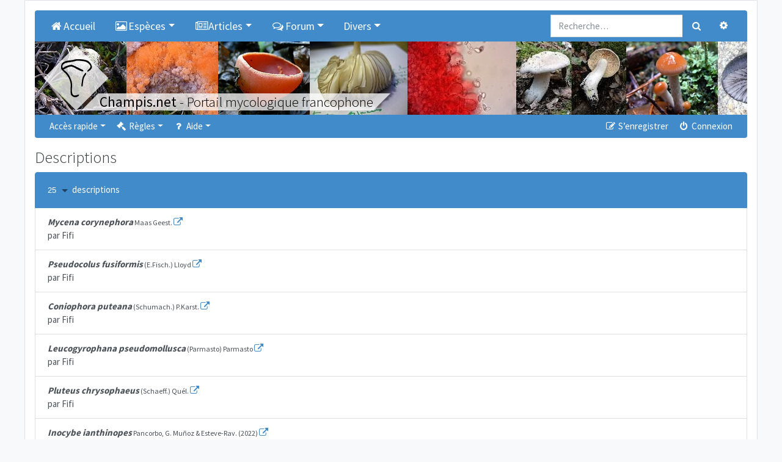

--- FILE ---
content_type: application/javascript
request_url: https://champis.net/dist/chunk_14_1fb80a7c1f46bb17adf7.js
body_size: 2040
content:
(window.webpackJsonp=window.webpackJsonp||[]).push([[14],{255:function(e,n,t){"use strict";t.r(n);var a=t(0),l=t.n(a),r=t(1),c=t(38),u=t(267),o=t(167),i=t(52),s=t(266);function m(e,n){return function(e){if(Array.isArray(e))return e}(e)||function(e,n){var t=null==e?null:"undefined"!=typeof Symbol&&e[Symbol.iterator]||e["@@iterator"];if(null!=t){var a,l,r=[],c=!0,u=!1;try{for(t=t.call(e);!(c=(a=t.next()).done)&&(r.push(a.value),!n||r.length!==n);c=!0);}catch(e){u=!0,l=e}finally{try{c||null==t.return||t.return()}finally{if(u)throw l}}return r}}(e,n)||function(e,n){if(e){if("string"==typeof e)return p(e,n);var t=Object.prototype.toString.call(e).slice(8,-1);return"Map"===(t="Object"===t&&e.constructor?e.constructor.name:t)||"Set"===t?Array.from(e):"Arguments"===t||/^(?:Ui|I)nt(?:8|16|32)(?:Clamped)?Array$/.test(t)?p(e,n):void 0}}(e,n)||function(){throw new TypeError("Invalid attempt to destructure non-iterable instance.\nIn order to be iterable, non-array objects must have a [Symbol.iterator]() method.")}()}function p(e,n){(null==n||n>e.length)&&(n=e.length);for(var t=0,a=new Array(n);t<n;t++)a[t]=e[t];return a}n.default=function(){var e,n=(d=m(Object(a.useState)(null),2))[0],t=d[1],p=(e=m(Object(a.useState)(!0),2))[0],f=e[1],y=(d=m(Object(a.useState)(0),2))[0],E=d[1],d=(e=m(Object(a.useState)(0),2))[0],h=e[1],g=(e=m(Object(a.useState)(25),2))[0],v=e[1];return Object(a.useEffect)((function(){var e,n,a=(n=g,a={"forum.id[]":60,"order[date]":"desc","exists[species]":!0},(e=y)&&(a.page=e+1),n&&(a.perPage=g),a);c.a.getTopics(a).then((function(e){t(e.data["hydra:member"]),e=e.data["hydra:totalItems"],h(e),f(!1)})).catch((function(e){console.log(e)}))}),[y,g]),e=function(e){v(e.target.value),E(0)},p?l.a.createElement(r.a,null):0===d?l.a.createElement("span",null):l.a.createElement("span",null,l.a.createElement("h2",null,"Descriptions"),l.a.createElement("ul",{className:"list-group"},l.a.createElement("li",{className:"list-group-item active"},l.a.createElement(u.a,{disableUnderline:!0,className:"text-white",value:g,onChange:e},l.a.createElement(o.a,{value:25},l.a.createElement("small",null," 25")),l.a.createElement(o.a,{value:50},l.a.createElement("small",null," 50")),l.a.createElement(o.a,{value:100},l.a.createElement("small",null," 100")),l.a.createElement(o.a,{value:150},l.a.createElement("small",null," 150"))),"descriptions"),n.map((function(e){return l.a.createElement("a",{key:e.id,href:"../description/"+e.id,className:"list-group-item list-group-item-action"},1===e.species.length?l.a.createElement("strong",null,l.a.createElement(i.a,{id:e.species[0].gbifId,cf:e.species[0].cfId,isTitle:!1})):l.a.createElement("span",null),l.a.createElement("div",null," par ",e.firstPoster))})),l.a.createElement(s.a,{className:"list-group-item active rounded-0",labelRowsPerPage:"Nombre de descriptions:",component:"li",count:d,page:y,onChangePage:function(e,n){E(n)},rowsPerPage:g,onChangeRowsPerPage:e,rowsPerPageOptions:[25,50,100,150]})))}},30:function(e,n,t){"use strict";t.d(n,"b",(function(){return l}));var a=t(40);a=t.n(a);n.c=a.a.create({baseURL:"https://api.champis.net/v1",headers:{"Content-type":"application/ld+json"}});var l="https://champis.net"},38:function(e,n,t){"use strict";var a=t(30);n.a={getTopics:function(e){return a.c.get("/topics",{params:e})},getTopicsAttachments:function(e){return a.c.get("/topics_attachments",{params:e})},getTopic:function(e,n){return a.c.get("/topics/"+e,{params:n})},getTopicSpecies:function(e,n){return a.c.get("/topics/"+e+"/species",{params:n})}}},41:function(e,n,t){"use strict";var a=t(30);n.a={getAutocomplete:function(e){return a.c.get("/species/autocomplete",{params:e})},getSpecies:function(e,n){return a.c.get("/species/"+e,{params:n})}}},52:function(e,n,t){"use strict";var a=t(30),l=t(0),r=t.n(l),c=t(41),u=t(1);function o(e,n){return function(e){if(Array.isArray(e))return e}(e)||function(e,n){var t=null==e?null:"undefined"!=typeof Symbol&&e[Symbol.iterator]||e["@@iterator"];if(null!=t){var a,l,r=[],c=!0,u=!1;try{for(t=t.call(e);!(c=(a=t.next()).done)&&(r.push(a.value),!n||r.length!==n);c=!0);}catch(e){u=!0,l=e}finally{try{c||null==t.return||t.return()}finally{if(u)throw l}}return r}}(e,n)||function(e,n){if(e){if("string"==typeof e)return i(e,n);var t=Object.prototype.toString.call(e).slice(8,-1);return"Map"===(t="Object"===t&&e.constructor?e.constructor.name:t)||"Set"===t?Array.from(e):"Arguments"===t||/^(?:Ui|I)nt(?:8|16|32)(?:Clamped)?Array$/.test(t)?i(e,n):void 0}}(e,n)||function(){throw new TypeError("Invalid attempt to destructure non-iterable instance.\nIn order to be iterable, non-array objects must have a [Symbol.iterator]() method.")}()}function i(e,n){(null==n||n>e.length)&&(n=e.length);for(var t=0,a=new Array(n);t<n;t++)a[t]=e[t];return a}n.a=function(e){var n=e.id,t=e.cf,i=e.isTitle,s=e.version,m=o(Object(l.useState)(null),2),p=m[0],f=m[1],y=o(Object(l.useState)(!0),2),E=y[0],d=y[1];function h(){return r.a.createElement("span",null,i?r.a.createElement("strong",null,r.a.createElement("i",null,p.canonicalName)," ",r.a.createElement("small",null,p.author)):r.a.createElement("span",null,r.a.createElement("i",null,p.canonicalName),r.a.createElement("small",null,p.author)),r.a.createElement("a",{href:a.b+"/species/"+p.id},r.a.createElement("i",{className:"icon fa fa-external-link fa-fw","aria-hidden":"true"})))}return Object(l.useEffect)((function(){var e=((e={}).cf_id=t,"light"!==s&&"full"!==s||(e.vernacular_name="true"),e);c.a.getSpecies(n,e).then((function(e){f(e.data),d(!1)})).catch((function(e){console.log(e)}))}),[]),e=function(){return r.a.createElement("span",null,r.a.createElement(h,null),"( = ",r.a.createElement("i",null,p.synonymCanonicalName)," ",r.a.createElement("small",null,p.synonymAuthor)," ",r.a.createElement("a",{href:a.b+"/species/"+p.synonymId},r.a.createElement("i",{className:"icon fa fa-external-link fa-fw","aria-hidden":"true"})),")")},m=function(){return r.a.createElement("div",null,null!==p.synonymId?r.a.createElement("h6",null,p.synonymRank.toUpperCase()," | ",p.synonymStatus.toUpperCase()):r.a.createElement("h6",null,p.rank.toUpperCase()," | ",p.status.toUpperCase()),null!==p.synonymId?r.a.createElement("h2",null,r.a.createElement("i",null,p.synonymCanonicalName)," ",r.a.createElement("small",null,p.synonymAuthor)):r.a.createElement("h2",null,r.a.createElement("i",null,p.canonicalName)," ",r.a.createElement("small",null,p.author)),null!==p.vernacularName?r.a.createElement("h4",null,p.vernacularName):"",null!==p.synonymId?r.a.createElement("h5",null,r.a.createElement("strong",null,"Taxon valide : ",r.a.createElement("a",{href:a.b+"/species/"+p.id},r.a.createElement("i",null,p.canonicalName)),r.a.createElement("small",null,p.author))):"",null!==p.basionymId?r.a.createElement("h6",null,"Basionyme : ",r.a.createElement("a",{href:a.b+"/species/"+p.basionymId},p.basionym)):"")},y=function(){return r.a.createElement("span",null,r.a.createElement("span",null,r.a.createElement("i",null,r.a.createElement("a",{href:a.b+"/species/"+p.id},p.canonicalName))," ",r.a.createElement("small",null,p.author)),null!==p.synonymId?r.a.createElement("span",null," (= ",r.a.createElement("i",null,r.a.createElement("a",{href:a.b+"/species/"+p.synonymId},p.synonymCanonicalName))," ",r.a.createElement("small",null,p.synonymAuthor),")"):"",null!==p.vernacularName?r.a.createElement("div",null,r.a.createElement("small",null,p.vernacularName)):"")},E?r.a.createElement(u.a,null):null===p||1e9===p.id?r.a.createElement("span",null):"full"===s?(document.title=(null!==p.synonymCanonicalName?p.synonymCanonicalName+" - "+p.canonicalName:p.canonicalName)+" - "+(null!==p.vernacularName?p.vernacularName+" -":"")+" "+document.title,r.a.createElement(m,null)):"light"===s?(document.title=(null!==p.synonymCanonicalName?p.synonymCanonicalName+" - "+p.canonicalName:p.canonicalName)+" - "+(null!==p.vernacularName?p.vernacularName+" -":"")+" "+document.title,r.a.createElement(y,null)):null===p.synonymId?r.a.createElement(h,null):r.a.createElement(e,null)}}}]);